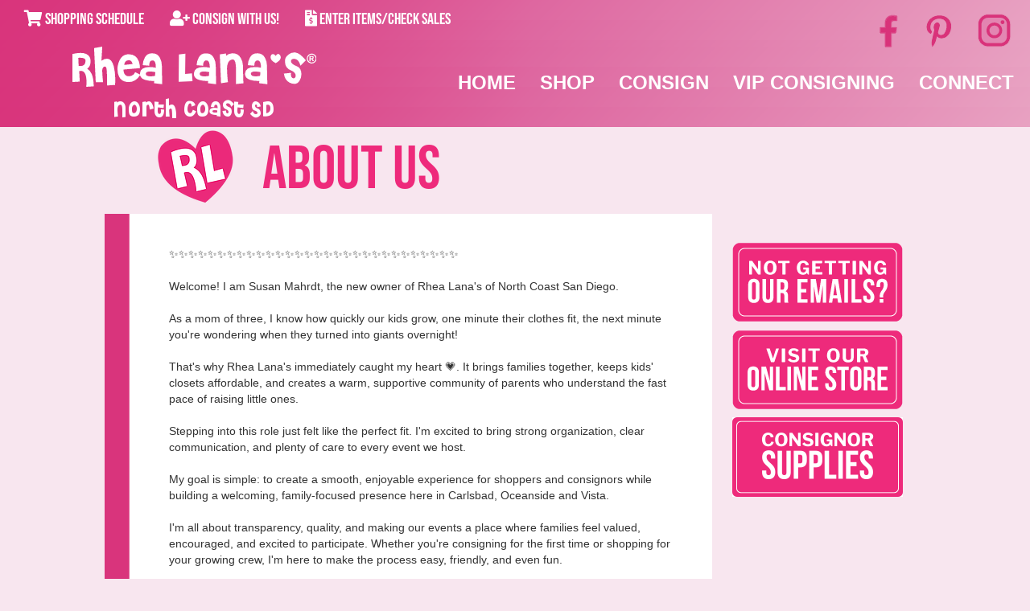

--- FILE ---
content_type: text/html
request_url: http://northcoast.rhealana.com/wixabout.asp
body_size: 6820
content:


<!DOCTYPE html>
<html lang="en" class="template-purple">
  <head>
    <title>Rhea Lana's North Coast SD - About Us</title>
<link rel="image_src" href="https://www.rhealana.com/images/meta-image-link.jpg" />

<meta charset="utf-8">
<meta http-equiv="X-UA-Compatible" content="IE=edge">
<meta name="viewport" content="width=device-width, initial-scale=1">
<meta name="author" content="Rhea Lana's Franchise Systems, Inc."> 

<link rel="shortcut icon" href="images/heart-icon.png">

<!-- Google tag (gtag.js) -->
<script async src="https://www.googletagmanager.com/gtag/js?id=G-TCSJBH5JKG"></script>
<script>
  window.dataLayer = window.dataLayer || [];
  function gtag(){dataLayer.push(arguments);}
  gtag('js', new Date());

  gtag('config', 'G-TCSJBH5JKG');
</script>

<!-- Bootstrap core CSS -->
<link href="/css/bootstrap.min.css" rel="stylesheet">
<link href="/css/styleapp-esp.css?ver=1.4" rel="stylesheet">

<!-- FontAwesome -->
<link rel="stylesheet" href="https://cdnjs.cloudflare.com/ajax/libs/font-awesome/5.15.3/css/all.min.css" integrity="sha512-iBBXm8fW90+nuLcSKlbmrPcLa0OT92xO1BIsZ+ywDWZCvqsWgccV3gFoRBv0z+8dLJgyAHIhR35VZc2oM/gI1w==" crossorigin="anonymous" />
<script type="text/javascript">
  var _gaq = _gaq || [];
  
  _gaq.push(['_setAccount', 'UA-2816722-1']);
  _gaq.push(['_setDomainName', 'rhealana.com']);
  _gaq.push(['_trackPageview']);

  (function() {
    var ga = document.createElement('script'); ga.type = 'text/javascript'; ga.async = true;
    ga.src = ('https:' == document.location.protocol ? 'https://ssl' : 'http://www') + '.google-analytics.com/ga.js';
    var s = document.getElementsByTagName('script')[0]; s.parentNode.insertBefore(ga, s);
  })();
</script>

<!-- HTML5 shim and Respond.js IE8 support of HTML5 elements and media queries -->
<!--[if lt IE 9]>
  <script src="https://oss.maxcdn.com/libs/html5shiv/3.7.0/html5shiv.js"></script>
  <script src="https://oss.maxcdn.com/libs/respond.js/1.3.0/respond.min.js"></script>
<![endif]-->

<!-- Facebook Pixel Code --> <script>   !function(f,b,e,v,n,t,s)   {if(f.fbq)return;n=f.fbq=function(){n.callMethod?   n.callMethod.apply(n,arguments):n.queue.push(arguments)};   if(!f._fbq)f._fbq=n;n.push=n;n.loaded=!0;n.version='2.0';   n.queue=[];t=b.createElement(e);t.async=!0;   t.src=v;s=b.getElementsByTagName(e)[0];   s.parentNode.insertBefore(t,s)}(window, document,'script',   'https://connect.facebook.net/en_US/fbevents.js');   fbq('init', '305756264433833');   fbq('track', 'PageView'); </script> <noscript><img height="1" width="1" style="display:none"   src="https://www.facebook.com/tr?id=305756264433833&ev=PageView&noscript=1" /></noscript> <!-- End Facebook Pixel Code --><meta property="og:title" content="Rhea Lana's of North Coast SD - Get the latest info!" />
<meta property="og:type" content="website" />
<meta property="og:url" content="http://northcoast.rhealana.com/" />
<meta property="og:image" content="http://northcoast.rhealana.com/images/meta-image-link.jpg" />
  </head>
 
  <body class="home">
	  


<style>
  .center {
    display: block;
    margin-left: auto;
    margin-right: auto;
    width: 50%;
  }
</style>




<div class="upper-header bk-dave-hash hidden-xs hidden-sm">
  <div class="container-fluid maxWidth">
    <div class="row" style="margin-left:0px;">
      <div class="col-lg-8">
        <div class="contact-info">
          <ul class="info list-inline">
            <li class="list-inline-item">
              <a href="/wixsaleinfo.asp"><i class="fa fa-shopping-cart"></i> Shopping Schedule</a>
            </li>
            <li class="list-inline-item">
              <a href="/consignwithus.asp"><i class="fa fa-user-plus"></i> Consign With Us!</a>
            </li>
            <li class="list-inline-item">
              <a href="/wixenroll1.asp"><i class="fa fa-file-invoice-dollar"></i> Enter Items/Check Sales</a>
            </li>
          </ul>
        </div>
      </div>
      <div class="col-lg-4">
        <div class="icon-social-bar clearfix">
          <ul class="list-unstyled">
 		  <li>
            			<a href="https://www.facebook.com/SanDiegoKidsConsignment" onclick="_gaq.push(['_trackEvent', 'Footer Link', 'Facebook', 'northcoast']);" title="Facebook" target="_blank">
				<img src="/img/facebook.png" class="first">
			</a>
			</li>
			<li>
			<a href="https://www.pinterest.com/rhealanas" onclick="_gaq.push(['_trackEvent', 'Footer Link', 'Pinterest', '']);" title="Pinterest" target="_blank">
				<img src="/img/pinterest.png">
			</a>
			<li>
			</li>
			
			<a href="https://www.instagram.com/rhealanas" onclick="_gaq.push(['_trackEvent', 'Footer Link', 'Instagram', '']);" title="Instagram" target="_blank">
				<img src="/img/instagram.png">
			</a>
			</li>
			
          </ul>
        </div>
      </div>
    </div>
  </div>
</div>

<div class="bk-dave-hash">   
    
      <div class="navbar-default navbar">
        <a href="/" class="navbar-brand">
          <!--<img src="/img/RL Logo 11-2019-01.png" id="logo" title="Home" style="height: 90px; width:auto;" />-->
          <img src="/img/rhealana_logo.svg" id="logo" title="Home"/>
          <div class="header-sale-name text-center">North Coast SD</div>
        </a>

        <a class="navbar-toggle" data-toggle="collapse" data-target=".navbar-collapse">
          <span class="sr-only">Toggle navigation</span>
          <span class="icon-bar"></span>
          <span class="icon-bar"></span>
          <span class="icon-bar"></span>
        </a>

        <div class="collapse navbar-collapse">
          <ul class="nav nav-pills navbar-right navbar-nav">
            <li class="dropdown">
              <a href="/"><b>HOME</b></a>
            </li>

            <li class="dropdown">
              <a href="#" class="dropdown-toggle shop" data-toggle="dropdown"><b>SHOP</b></a>
              <ul class="dropdown-menu" role="menu">
                <li><a href="/wixsaleinfo.asp">Event Schedule</a></li>
                								
                  <li><a href="/wixmomstart1.asp">Mom to Be Free Pass</a></li>				
                
                  <li><a href="https://rhea-lanas-franchise-systems-inc.square.site/">Purchase Rhea Lana eGift Cards</a></li>					
				
                <li><a href="/wixshopperfaq.asp">Shopper FAQs</a></li>
              </ul>
            </li>

            <li class="dropdown">
              <a href="#" class="consign dropdown-toggle" data-toggle="dropdown"><b>CONSIGN</b></a>
                <ul class="dropdown-menu" role="menu" >
                  <li><a href="/consignwithus.asp">Sign Up To Consign</a></li>
                  <li><a href="/wixmerchandise.asp">How to Consign</a></li>
                  <li><a href="/wixenroll1.asp">Enter Items/Check Sales</a></li>
                  <li><a href="/wixconsignorlinks.asp">Consignor Links</a></li>
                  <li><a href="/wixconsignorfaq.asp">Consignor FAQs</a></li>
                  <li><a href="/wixpricing-points.asp">Pricing Points</a></li>

                  
                  														
                    <li><a href="/wixacceptitems2.asp">Acceptable Items</a></li>	
                  			
                  
                  <li><a href="/wixrecall-finder.asp">Recall Finder</a></li>
                </ul>
              </li>

                
              <li class="dropdown">
                <a href="/wixvipconsign.asp"><b>VIP CONSIGNING</b></a>
              </li>
				

              <li class="dropdown">
                <a href="#" class="dropdown-toggle connect" data-toggle="dropdown"><b>CONNECT</b></a>
                <ul class="dropdown-menu" role="menu">                                
                  <li><a href="wixabout.asp">About Us</a></li>
                  <li><a href="https://www.rhealanasapparel.com" target="_blank">Online Store</a></li>
                  <li><a href="https://www.facebook.com/SanDiegoKidsConsignment" target="_blank">Facebook</a></li>
                  <li><a href="wixemailliststart1.asp">Mailing List Signup</a></li>
                  <li class="last"><a href="https://www.rhealana.com/blog" target="_blank">Rhea Lana's Blog</a></li>
                  <li class="last"><a href="https://www.rhealana.com/franchising/why-rhea-lana's" target="_blank">Franchising Rhea Lana's</a></li>  
                  <li><a href="/wixsponsors.asp">Our Sponsors</a></li>								
                </ul>
              </li>
          </ul>
        </div>
      </div>
    
  </div><!-- /row -->
</div>


    <div class="info-box-green">
	    <div class="container navbar-container">
        <div class="row">			
          <div id="subject-header">
            <img src="/img/leanheart.png">
            &nbsp;&nbsp;About Us
          </div>			
        </div>
			</div>
    </div>
    <div class="container">
      <div class="row">
      	<div id="content-region" class="col-md-9">
          <div id="content-inner">
            <div id="content-inner-left">
              <br><br>


              <p>&#10024;&#10024;&#10024;&#10024;&#10024;&#10024;&#10024;&#10024;&#10024;&#10024;&#10024;&#10024;&#10024;&#10024;&#10024;&#10024;&#10024;&#10024;&#10024;&#10024;&#10024;&#10024;&#10024;&#10024;&#10024;&#10024;&#10024;&#10024;&#10024;&#10024;<br />
<br />
Welcome! I am Susan Mahrdt, the new owner of Rhea Lana's of North Coast San Diego.<br />
<br />
As a mom of three, I know how quickly our kids grow, one minute their clothes fit, the next minute you're wondering when they turned into giants overnight! <br />
<br />
That's why Rhea Lana's immediately caught my heart &#128151;. It brings families together, keeps kids' closets affordable, and creates a warm, supportive community of parents who understand the fast pace of raising little ones.<br />
<br />
Stepping into this role just felt like the perfect fit. I'm excited to bring strong organization, clear communication, and plenty of care to every event we host. <br />
<br />
My goal is simple: to create a smooth, enjoyable experience for shoppers and consignors while building a welcoming, family-focused presence here in Carlsbad, Oceanside and Vista. <br />
<br />
I'm all about transparency, quality, and making our events a place where families feel valued, encouraged, and excited to participate. Whether you're consigning for the first time or shopping for your growing crew, I'm here to make the process easy, friendly, and even fun.<br />
<br />
Thank you for being part of this journey, I can't wait to meet you at our upcoming sales and continue growing this amazing community together!</p>
              

              
              <p>Although there are other consignment events, Rhea Lana's is the only one we felt driven to participate in due to the company's impeccable standards. Each of the items you consign in our sale is tracked and accounted for or you will be reimbursed. You can track your sales online during the event, and your check and detailed inventory report are ready on "pick up day". <br />
<br />
Back in 1997, Rhea Lana hosted her very first sale right in her living room in Arkansas. She had 11 consignors, three little racks of clothes, and a whole lot of determination. She hand-wrote every tag, rewashed outfits, and even ironed items herself, a true mom style! Before long, her husband jumped in to help and created a computerized system (way before most families even knew what a website or email address was). He's been the behind-the-scenes "tech hero" ever since, helping the business grow while keeping that same heart and mom-friendly spirit alive. With that spirit comes Rhea Lana's Mission Statement which is: <br />
<br />
"To serve with love and integrity, families everywhere with inviting, excellent and valuable children's consignment events." Whether you are a consignor, volunteer, shopper or vendor it is our goal to always provide you with the excellent experience you deserve. <br />
<br />
I am excited to be a part of the San Diego community and look forward to introducing local families to a new way of outfitting your kids with the highest quality clothes, toys and gear at prices every family can afford! <br />
<br />
Please contact me with questions. We would love to hear from you! <br />
<br />
Susan Mahrdt--- SusanMahrdt@rhealana.com <br />
760-207-3894</p>


                <img src="https://img.mailinblue.com/7973097/images/content_library/original/6927c46998513daa985bcc40.jpeg" width="300" class="alignleft" alt="Contact Us" />

				

		        </div>
          </div>
		    </div><!-- /content-region -->
        
        <div id="right-sidebar" class="col-md-3">
          
	<div id="online-store-promo">
		<a href="/notgettingemails.asp" >
			<img src="/img/Not-Getting-Our-Emails.png" title="Not Getting Emails" />
		</a>
	</div>


<div id="online-store-promo">
	<a href="https://www.rhealanasapparel.com/" target="_blank">
		<img src="/img/Visit-Our-Online-Store.png" title="Visit the online store!" />
	</a>

</div>

<div id="online-store-promo">
	<a href="https://www.amazon.com/shop/rhealanas/list/23CAOA92VUP9N?ref_=cm_sw_r_cp_ud_hype_hm_sf_e_D7XFBXTQAK5EEPF641J6&ccs_id=a37288f3-2863-459e-ac13-4eb4375ec008/" target="_blank">
		<img src="/img/Consignor Supplies.png" title="Consignor Supplies" />
	</a>
</div>

<p>&nbsp;
<p>&nbsp;
<p>&nbsp;
<p>&nbsp;


<p></p>
        </div><!-- /right-sidebar -->
      </div><!-- /row -->
    </div><!-- /container -->
    
    <div class="container">
      <div class="row">
        <footer>
          <div id="footer-inner">
            <div class="container">
	<div class="row">
		<div class="pull-right" id="social-icons">
			FOLLOW US: 
			
			<a href="http://www.facebook.com/SanDiegoKidsConsignment" onclick="_gaq.push(['_trackEvent', 'Footer Link', 'Facebook', 'northcoast']);" title="Facebook" target="_blank">
				<img src="/img/facebook.png" class="first">
			</a>
			
			<a href="http://www.pinterest.com/rhealanas" onclick="_gaq.push(['_trackEvent', 'Footer Link', 'Pinterest', '']);" title="Pinterest" target="_blank">
				<img src="/img/pinterest.png">
			</a>
			
			<a href="http://www.instagram.com/rhealanas" onclick="_gaq.push(['_trackEvent', 'Footer Link', 'Instagram', '']);" title="Instagram" target="_blank">
				<img src="/img/instagram.png">
			</a>

		</div>
		
		Copyright 2025, Rhea Lana's Franchise Systems, Inc. | 
		<a href="https://www.rhealana.com/franchising/why-rhea-lana's" target="_blank">Franchise Opportunities</a> 
		&bull; 
		<a href="https://www.rhealana.com/about/contact-us" target="_blank">Contact Us</a> 
		&bull; 
		<a href="http://www.rhealana.com" target="_blank">Find An Event</a>
		<br/>
		To serve with love and integrity families everywhere with inviting, excellent and valuable children's consignment events.
	</div>
</div>

          </div>
        </footer>
      </div>
    </div>

    <!-- 
Bootstrap core JavaScript
==================================================
Placed at the end of the document so the pages load faster 
-->

<script src="https://code.jquery.com/jquery-1.11.0.min.js"></script>
<script src="/js/bootstrap.min.js"></script>
<script src="/js/popover.js"></script>
<script src="/js/jquery.fittext.js"></script>

<script type="text/javascript">
  $(document).ready(function() {
	  $(".popover-markup>.trigger").popover({
      html: true,
      animation: true,
      title: function () {
        return $(this).parent().find('.head').html();
      },
      content: function () {
        return $(this).parent().find('.content').html();
      }
		});
		
    $('[data-toggle=collapse]').click(function () {
	    $('.row-offcanvas').toggleClass('active')
    });

		$('.fittext').fitText();
	});
</script><!-- AddThis Smart Layers BEGIN -->
<!-- Go to http://www.addthis.com/get/smart-layers to customize -->
<script type="text/javascript" src="//s7.addthis.com/js/300/addthis_widget.js#pubid=ra-50bd87d243a4ff51"></script>
<script type="text/javascript">
  addthis.layers({
    'theme' : 'transparent',
    'share' : {
      'position' : 'right',
    'services' : 'facebook,twitter,google_plusone_share,pinterest_share,print,more'
    }   
  });
</script>
<!-- AddThis Smart Layers END -->    
  </body>
</html>



--- FILE ---
content_type: text/css
request_url: http://northcoast.rhealana.com/css/styleapp-esp.css?ver=1.4
body_size: 8308
content:
/* Rhea Lana's 2017 */

@font-face {
	font-family: Cheri;
	src: url(/fonts/cheri.ttf);
}

@font-face {
	font-family: BebasNeue-Regular;
	src: url(/fonts/BebasNeue-Regular.ttf);
}


@font-face {
	font-family: LibreFranklin;
	src: url(/fonts/LibreFranklin-VariableFont_wght.ttf);
}

@font-face {
	font-family: cardenio_modern;
	src: url(/fonts/BebasNeue-Regular.ttf);  /* FOOLED THE CSS BY SUBBING BEBAS FOR EVERTHING CARDENIO! */
}

@font-face {
	font-family: billabong;
	src: url(/fonts/billabong.ttf);
}

@font-face {
	font-family: cardenio_modernbold;
	src: url(/fonts/BebasNeue-Regular.ttf);  /* FOOLED THE CSS BY SUBBING BEBAS FOR EVERTHING CARDENIO! */
	font-weight: 400;
	font-style: normal
}

/* Account for fixed navbar */

body {
	padding-bottom: 30px;
}

body {
	background: #f8e6ef;
}

.table-striped>tbody>tr:nth-child(2n+1)>td, .table-striped>tbody>tr:nth-child(2n+1)>th {
	background-color: #ffffff
}

.table-striped>tbody>tr:nth-child(2n)>td, .table-striped>tbody>tr:nth-child(2n)>th {
	background-color: #fdedf5
}

/* Finesse the page header spacing */

.page-header {
	margin-top: 0px;
	margin-bottom: 0px;
	margin-left: 10px;
	padding-bottom: 0px;
	border: 0;
}

.home .page-header {
	margin-bottom: 20px;
}

.page-header .lead {
	margin-bottom: 10px;
}

.page-header h1 {
	margin-top: 0px;
	font-family: Cheri, sans-serif;
	text-shadow: 3px 3px 4px #666;
}

/* Because rounded borders */

input {
	border-radius: 5px;
	-webkit-border-radius: 5px;
	-moz-border-radius: 5px;
}

/* Size the container */

.container {
	max-width: 1070px;
}

/* Demonstrate the grids */

.container .navbar-header, .container .navbar-collapse {
	margin-right: 0;
	margin-left: 0;
}

.navbar-default {
	background-color: transparent!important;
	border: 0;
	margin-bottom: 0px;
}

.navbar {
	min-height: 0px;
}

.navbar-toggle {
	border: 1px solid white;
}

.navbar-toggle .icon-bar {
	background-color: transparent;
}

.navbar-default .navbar-toggle .icon-bar {
	background-color: white;
}

.navbar-toggle:focus, .navbar-toggle:hover {
	background-color: #2fb2f0!important;
}

/* Redeclare since we override the float above */

.navbar-nav .navbar-right {
	float: right;
}

.navbar-nav {
	margin-right: 0px!important;
	margin-top: 30px;
}

/* Undo custom dropdowns */

.navbar .open .dropdown-menu {
	position: absolute;
	float: left;
	background-color: #fff;
	border: 1px solid #cccccc;
	border: 1px solid rgba(0, 0, 0, 0.15);
	border-width: 0 1px 1px;
	border-radius: 0 0 4px 4px;
	-webkit-box-shadow: 0 6px 12px rgba(0, 0, 0, 0.175);
	box-shadow: 0 6px 12px rgba(0, 0, 0, 0.175);
	font-family: cardenio_modern, sans-serif;
	font-size: 25px;
}

.navbar .open .dropdown-menu>li>a {
	color: #333;
	font-family: cardenio_modern, sans-serif;
}

.navbar .open .dropdown-menu>li>a:hover, .navbar .open .dropdown-menu>li>a:focus, .navbar .open .dropdown-menu>.active>a, .navbar .open .dropdown-menu>.active>a:hover, .navbar .open .dropdown-menu>.active>a:focus {
	color: #fff;
	background-color: #428bca;
	font-family: cardenio_modern, sans-serif;
}

.navbar .open .dropdown-menu>.disabled>a, .navbar .open .dropdown-menu>.disabled>a:hover, .navbar .open .dropdown-menu>.disabled>a:focus {
	color: #999 !important;
	background-color: transparent !important;
	font-family: cardenio_modern, sans-serif;
}

/* Header */

.header-sale-name {
	font-family: Cheri;
	color: white;
	font-size: 1.5em;
	margin-left: 35px;
	line-height: 1;
}

#header-bg {
	background: url("/img/pinklinen.png") repeat-x top center;
	position: absolute;
	top: 0;
	left: 0;
	height: 245px;
	z-index: -9999;
	width: 100%;
}

.home #header-bg {
	background: url("/img/pinklinen.png") repeat-x top center;
	position: absolute;
	top: 0;
	left: 0;
	height: 185px;
	z-index: -9999;
	width: 100%;
}

#header-upper {
	text-align: right;
	margin-top: 3px;
	margin-bottom: 15px;
}

#header-upper .btn {
	font-size: 12px;
}

#header-upper .btn-primary {
	background: #ee2a7b;
	text-transform: lowercase;
	border: 1px solid #000000;
}

#header-upper .btn-primary:hover {
	background: #5b8028;
}

.popover-markup {
	display: inline;
}

/* Header */

#subheader-bg {
	background: #f8e6ef;
	position: relative;
	height: 114px;
	z-index: -9999;
	width: 100%;
}

/* Logo */

#logo {
	height: 50px;
	width: auto;
	margin-bottom: 15px;
	margin-left: 40px;
}

/* Nav */

.navbar-default .navbar-nav>li>a {
	color: #fff;
}

.nav>li>a {
	padding: 5px;
	font-size: 24px;
	font-family: LibreFranklin-Bold, sans-serif;
}

.nav>li>a.consign {
	padding: 5px 5px 3px 5px;
}

.nav-pills>li.active>a, .nav-pills>li.active>a:hover, .nav-pills>li.active>a:focus {
	background: #ee2a7b;
}

/* default the background to green */

.nav>li>a:hover, .nav>li>a:focus, .nav .open>a, .nav .open>a:hover, .nav .open>a:focus {
	background: #ee2a7b;
}

.nav-pills>li+li {
	margin-left: 20px;
}

/* Content */

#content-top-cap {
	background: url("/img/content-top-cap-700.png") no-repeat;
	height: 59px;
}

#content-inner {
	background: url("/img/pinkleftbox.png") repeat-y;
	padding: 20px 50px 20px;
	min-height: 450px;
	text-align: center;
	margin-top: -21px;
	z-index: -9999;
}

#content-inner-shift {
	background: url("/img/pinkleftbox.png") repeat-y;
	background-size: contain;
	padding: 20px 45px 20px;
	min-height: 450px;
	text-align: center;
	margin-left: 0px;
	margin-top: -21px;
	z-index: -9999;
}

.recall-finder #content-inner {
	min-height: 750px;
}

#content-inner a {
	color: #ffffff;
}

#content-inner a:hover {
	color: #8248ad;
}

#content-bottom-cap {
	background: url("/img/content-bottom-cap-700.png") no-repeat;
	height: 60px;
}

#dashboard-buttons {
	margin-bottom: 10px;
}

/* Slideshow */

#slideshow .carousel-inner {
	border: 0px;
}

/* Info Box */

.home #event-name {
	text-align: center;
	margin-top: 7px;
	margin-bottom: 7px;
	font-size: 30px;
	text-shadow: 3px 3px 4px #666;
}

#event-name {
	text-align: center;
	margin-top: -5px;
	font-size: 40px;
	text-shadow: 3px 3px 4px #666;
}

#event-name a {
	color: #ffffff;
	font-family: Cheri, sans-serif;
}

#event-name a:hover {
	text-decoration: none;
}

#date-location {
	color: #000000;
	font-family: cardenio_modern, sans-serif;
	font-size: 36px !important;
}

#date-location-small {
	color: #000000;
	font-family: BebasNeue-Regular, sans-serif;
	font-size: 26px !important;
}

#consignwithus {
	color: #ee2a7b;
	font-family: BebasNeue-Regular, sans-serif;
	font-size: 56px !important;
	text-align: center;
}

#schedule-mailing a {
	color: #eb297a;
	font-family: LibreFranklin, sans-serif;
	font-size: 16px !important;
	text-align: center;
}

#subject-header {
	color: #EE2A7B;
	font-family: BebasNeue-Regular, sans-serif;
	font-size: 76px !important;
	text-align: left;
	margin-left: 60px;
}

#subject-header img {
	color: #000000;
	font-family: BebasNeue-Regular, sans-serif;
	font-size: 76px !important;
	text-align: left;
	margin-left: 60px;
}

.info-box-top {
	background: url("/img/info-box-top-cap.png") no-repeat;
	height: 28px;
}

.info-box {
	background: #f8e6ef;
	padding: 0 10px 0 20px;
	margin-left: -90px;
	height: 268px;
}

.info-box-green {
	position: relative;
	background: #f8e6ef;
	padding: 0 40px;
	margin-left: -90px;
	z-index: 100;
}

.info-box a {
	color: #000000;
}

.info-box a:hover {
	color: #b8006d;
	text-decoration: none;
}

.info-box img {
	margin-bottom: 6px;
}

.info-box-bottom {
	background: url("/img/info-box-bottom-cap.png") no-repeat;
	height: 27px;
	margin: 0 0 10px 0;
}

.info-box input.email, .info-box input.first-name, .info-box input.last-name {
	border: 1px solid #000;
	background: #CCC;
	margin: 5px 0 5px 5px;
	padding: 3px;
	width: 90%;
}

.info-box input.submit {
	margin: 0 0 0 140px;
	width: 50px;
	font-size: 10px;
}

#dates, #location {
	padding: 10px 0;
}

#slideshow {
	max-width: 530px;
	margin-bottom: 20px;
}

/* Right Sidebar */

#right-sidebar {
	margin-top: 25px;
}

#right-sidebar #online-store-promo {
	margin-bottom: 10px;
}

.sidebar-box-top {
	background: url("/img/sidebar-box-top-cap.png") no-repeat;
	height: 16px;
	margin-top: 10px;
}

.sidebar-box {
	background: url("/img/sidebar-box-repeat.png") repeat-y;
	padding: 8px 20px;
}

.sidebar-box img {
	width: 80px;
}

.sidebar-box-bottom {
	background: url("/img/sidebar-box-bottom-cap.png") no-repeat;
	height: 15px;
	margin: 0 0 10px 0;
}

#enews input {
	margin-bottom: 7px;
}

.award-years {
	margin-top: -20px;
	margin-bottom: 20px;
	z-index: 9999;
	position: relative;
}

.award-years ul {
	list-style-type: none;
	display: inline;
}

.award-years ul li {
	float: left;
	display: inline;
	width: 40px;
	margin-left: -5px;
	margin-right: 0px;
}

.award-years ul li.first {
	margin-left: -10px;
}

.consignment-mommies {
	margin-bottom: 10px;
}

/* Helpers */

.bg-warning {
	background-color: #fcf8e3;
	padding: 15px;
}

/* Footer */

#footer-inner {
	padding: 20px;
	font-size: 10px;
	margin-top: 15px;
}

#social-icons {
	margin-right: 30px;
}

/* Full-width */

.full-width #content-top-cap {
	background: url("/img/content-top-cap-940.png") no-repeat;
	height: 59px;
}

.full-width #content-inner {
	background: url("/img/content-repeat-940.png") repeat-y;
	padding: 10px 50px 20px;
	min-height: 450px;
}

.full-width #content-bottom-cap {
	background: url("/img/content-bottom-cap-940.png") no-repeat;
	height: 60px;
}

/* Form Styling */

#size-price-table ul {
	padding: 0;
	display: block;
}

#size-price-table li {
	float: left;
	margin-right: 20px;
	list-style-type: none;
}

#voice-notification {
	margin: 0 0 10px 0;
}

/* Misc */

.btn {
	background: #cd337d;
	text-transform: lowercase;
	border: 1px solid #666;
}

.video-container {
	position: relative;
	padding-bottom: 56.25%;
	padding-top: 30px;
	height: 0;
	overflow: hidden;
}

.video-container iframe, .video-container object, .video-container embed {
	position: absolute;
	top: 0;
	left: 0;
	width: 100%;
	height: 100%;
}

/* Colors */

/* Pink - pink background with green accents*/

.template-pink .home #header-bg {
	background: url("/img/pinklinen.png") repeat-x top center;
}

.template-pink #header-bg {
	background: url("/img/pinklinen.png") repeat-x top center;
}

.template-pink #header-upper .btn-primary {
	background: #ee2a7b;
	border: 2px solid #fff;
	border-radius: 10px;
}

.template-pink #header-upper .btn-primary:hover {
	background: #5e8e3e;
}

.template-pink .nav>li>a:hover, .template-pink .nav>li>a:focus, .template-pink .nav .open>a, .template-pink .nav .open>a:hover, .template-pink .nav .open>a:focus, .template-pink .nav-pills>li.active>a, .template-pink .nav-pills>li.active>a:hover, .template-pink .nav-pills>li.active>a:focus {
	background: #ee2a7b;
}

.template-pink .dropdown-menu {
	background-color: #ee2a7b;
}

.template-pink .dropdown-menu>li>a {
	color: #f5f5f5;
}

.template-pink .dropdown-menu>li>a:hover, .template-pink .dropdown-menu>li>a:focus {
	color: #666;
}

.template-pink h1, .template-pink h2, .template-pink h3, .template-pink h4, .template-pink h5, .template-pink h6 {
	color: #EE2A7B;
}

/* Purple - purple background with green accents*/

.template-purple .home #header-bg {
	background: url("/img/pinklinen.png") repeat-x top center;
}

.template-purple #header-bg {
	background: url("/img/pinklinen.png") repeat-x top center;
}

.template-purple #header-upper .btn-primary {
	background: #ee2a7b;
	border: 2px solid #fff;
	border-radius: 10px;
}

.template-purple #header-upper .btn-primary:hover {
	background: #5e8e3e;
}

.template-purple .nav>li>a:hover, .template-purple .nav>li>a:focus, .template-purple .nav .open>a, .template-purple .nav .open>a:hover, .template-purple .nav .open>a:focus, .template-purple .nav-pills>li.active>a, .template-purple .nav-pills>li.active>a:hover, .template-purple .nav-pills>li.active>a:focus {
	background: #ee2a7b;
	color: #fff;
}

.template-purple .dropdown-menu {
	background-color: #ee2a7b;
	font-family: cardenio_modern, sans-serif;
	font-size: 25px;
}

.template-purple .dropdown-menu>li>a {
	color: #f5f5f5;
	font-family: cardenio_modern, sans-serif;
}

.template-purple .dropdown-menu>li>a:hover, .template-purple .dropdown-menu>li>a:focus {
	color: #666;
	font-family: cardenio_modern, sans-serif;
}

.template-purple h1, .template-purple h2, .template-purple h3, .template-purple h4, .template-purple h5, .template-purple h6 {
	color: #EE2A7B;
}

.template-purple h6 {
	font-size: 25px;
	color: #000000;
}

.template-purple h6 a:link {
	font-size: 25px;
	color: #000000;
}

/* Blue - blue background with green accents*/

.template-blue .home #header-bg {
	background: url("/img/pinklinen.png") repeat-x top center;
}

.template-blue #header-bg {
	background: url("/img/pinklinen.png") repeat-x top center;
}

.template-blue #header-upper .btn-primary {
	background: #ee2a7b;
	border: 2px solid #fff;
	border-radius: 10px;
}

.template-blue #header-upper .btn-primary:hover {
	background: #5e8e3e;
}

.template-blue .nav>li>a {
	color: #fff;
}

.template-blue .nav>li>a:hover, .template-blue .nav>li>a:focus, .template-blue .nav .open>a, .template-blue .nav .open>a:hover, .template-blue .nav .open>a:focus, .template-blue .nav-pills>li.active>a, .template-blue .nav-pills>li.active>a:hover, .template-blue .nav-pills>li.active>a:focus {
	background: #fff;
	color: #ee2a7b;
}

.template-blue .dropdown-menu {
	background-color: #ee2a7b;
	font-family: cardenio_modern, sans-serif;
}

.template-blue .dropdown-menu>li>a {
	color: #f5f5f5;
	font-family: cardenio_modern, sans-serif;
}

.template-blue .dropdown-menu>li>a:hover, .template-blue .dropdown-menu>li>a:focus {
	color: #666;
	font-family: cardenio_modern, sans-serif;
}

.template-blue h1, .template-blue h2, .template-blue h3, .template-blue h4, .template-blue h5, .template-blue h6 {
	color: #EE2A7B;
}

/* Orange - pink background with orange accents*/

.template-orange .home #header-bg {
	background: url("/img/pinklinen.png") repeat-x top center;
}

.template-orange #header-bg {
	background: url("/img/pinklinen.png") repeat-x top center;
}

.template-orange #header-upper .btn-primary {
	background: #f67f21;
	border: 2px solid #fff;
	border-radius: 10px;
}

.template-orange #header-upper .btn-primary:hover {
	background: #ae5726;
}

.template-orange .nav>li>a:hover, .template-orange .nav>li>a:focus, .template-orange .nav .open>a, .template-orange .nav .open>a:hover, .template-orange .nav .open>a:focus, .template-orange .nav-pills>li.active>a, .template-orange .nav-pills>li.active>a:hover, .template-orange .nav-pills>li.active>a:focus {
	background: #f67f21;
}

.template-orange .dropdown-menu {
	background-color: #f67f21;
	font-family: cardenio_modern, sans-serif;
}

.template-orange .dropdown-menu>li>a {
	color: #f5f5f5;
	font-family: cardenio_modern, sans-serif;
}

.template-orange .dropdown-menu>li>a:hover, .template-orange .dropdown-menu>li>a:focus {
	color: #666;
	font-family: cardenio_modern, sans-serif;
}

.template-orange h1, .template-orange h2, .template-orange h3, .template-orange h4, .template-orange h5, .template-orange h6 {
	color: #EE2A7B;
}

/* Yellow - pink background with yellow accents*/

.template-yellow .home #header-bg {
	background: url("/img/pinklinen.png") repeat-x top center;
}

.template-yellow #header-bg {
	background: url("/img/pinklinen.png") repeat-x top center;
}

.template-yellow #header-upper .btn-primary {
	background: #fef200;
	border: 2px solid #fff;
	border-radius: 10px;
	color: #666;
}

.template-yellow #header-upper .btn-primary:hover {
	background: #e1d82a;
}

.template-yellow .nav>li>a:hover, .template-yellow .nav>li>a:focus, .template-yellow .nav .open>a, .template-yellow .nav .open>a:hover, .template-yellow .nav .open>a:focus, .template-yellow .nav-pills>li.active>a, .template-yellow .nav-pills>li.active>a:hover, .template-yellow .nav-pills>li.active>a:focus {
	background: #ed008c;
}

.template-yellow .dropdown-menu {
	background-color: #ed008c;
	font-family: cardenio_modern, sans-serif;
}

.template-yellow .dropdown-menu>li>a {
	color: #f5f5f5;
	font-family: cardenio_modern, sans-serif;
}

.template-yellow .dropdown-menu>li>a:hover, .template-yellow .dropdown-menu>li>a:focus {
	color: #666;
	font-family: cardenio_modern, sans-serif;
}

.template-yellow h1, .template-yellow h2, .template-yellow h3, .template-yellow h4, .template-yellow h5, .template-yellow h6 {
	color: #EE2A7B;
}

/* Green - purple background with green accents*/

.template-green .home #header-bg {
	background: url("/img/pinklinen.png") repeat-x top center;
}

.template-green #header-bg {
	background: url("/img/pinklinen.png") repeat-x top center;
}

.template-green .nav>li>a:hover, .template-green .nav>li>a:focus, .template-green .nav .open>a, .template-green .nav .open>a:hover, .template-green .nav .open>a:focus, .template-green .nav-pills>li.active>a, .template-green .nav-pills>li.active>a:hover, .template-green .nav-pills>li.active>a:focus {
	background: #ee2a7b;
	color: #fff;
}

.template-green #header-upper .btn-primary {
	background: #fef200;
	border: 2px solid #fff;
	border-radius: 10px;
	color: #666;
}

.template-green #header-upper .btn-primary:hover {
	background: #e1d82a;
}

.template-green .dropdown-menu {
	background-color: #ee2a7b;
	font-family: cardenio_modern, sans-serif;
}

.template-green .dropdown-menu>li>a {
	color: #f5f5f5;
	font-family: cardenio_modern, sans-serif;
}

.template-green .dropdown-menu>li>a:hover, .template-green .dropdown-menu>li>a:focus {
	color: #666;
	font-family: cardenio_modern, sans-serif;
}

.template-green h1, .template-green h2, .template-green h3, .template-green h4, .template-green h5, .template-green h6 {
	color: #EE2A7B;
}

@media screen and (min-width: 992px) {
	/*-- which is the widest?  --*/
	#datetimetable {
		width: 600px;
		margin-left: -40px;
	}
	#firstcoltimetable {
		width: 40%;
		font-family: arial;
		font-size: 15px;
	}
	#secondcoltimetable {
		width: 30%;
		font-family: cardenio_modern, sans-serif;
		font-weight: bold;
		font-size: 30px;
	}
	#thirdcoltimetable {
		width: 20%;
		font-family: cardenio_modern, sans-serif;
		font-weight: bold;
		font-size: 30px;
	}
	#tabledivider {
		background-color: #ee2a7b;
		height: 3px;
	}
	.navbar-brand {
		/* margin-top: -60px; */
		max-width: 100%;
		padding-top: 0px;
		padding-left: 50px;
		height: 100px;
	}
	.event-name-container {
		/* margin-top: 25px; */
		padding-bottom: 55px;
		padding-left: 75px;
		padding-right: 75px;
	}
	#content-inner-inner {
		padding: 10px 20px 20px;
		min-height: 450px;
		text-align: center;
		margin-left: 130px;
		z-index: -9999;
	}
	#content-inner-left {
		padding: 10px 0px 20px;
		min-height: 450px;
		text-align: left;
		margin-left: 20px;
		/* 20px for wixform1a.asp */
		width: 100%;
		z-index: -9999;
	}
	#content-inner-table {
		padding: 10px 50px 20px;
		min-height: 450px;
		text-align: left;
		margin-left: 30px;
		z-index: -9999;
	}
}

@media (min-width: 1070px) {
	/*--  The widest  --*/
	#datetimetable {
		width: 700px;
		margin-left: -10px;
		font-family: cardenio_modern, sans-serif;
		font-size: 20px;
	}
	#firstcoltimetable {
		width: 200px;
	}
	#secondcoltimetable {
		width: 200px;
		font-family: cardenio_modern, sans-serif;
		font-weight: bold;
	}
	#thirdcoltimetable {
		width: 200px;
	}
	#tabledivider {
		background-color: #ee2a7b;
		height: 3px;
	}
	#content-inner {
		background: url("/img/pinkleftbox.png") repeat-y;
		/* moves the left  pink box on laptop  */
		padding: 10px 60px 0px;
		min-height: 450px;
		text-align: center;
		margin-left: -5px;
		margin-top: -20px;
		background-size: contain;
	}
	#content-inner-franchisepage-box {
		background: url("/img/pinkleftbox.png") repeat-y;
		/* moves the left  pink box on laptop  */
		padding: 10px 60px 0px;
		min-height: 450px;
		text-align: center;
		margin-left: 10px;
		margin-top: -20px;
	}
	#content-inner-franchisepage {
		padding: 10px 60px 0px;
		min-height: 450px;
		text-align: center;
		margin-left: 10px;
		/* for the franchise page */
		margin-top: -20px;
	}
	#content-inner-franchisepage-box img {
		max-width: 100%;
		height: auto;
		margin-left: auto;
		margin-right: auto;
	}
	#content-inner-inner {
		/* moves the text in the pink left box on laptop*/
		padding: 10px 50px 20px;
		min-height: 450px;
		text-align: left;
		margin-left: 15px;
		z-index: -9999;
	}
	#content-inner-left {
		/* padding: 10px 50px 20px; */
		min-height: 450px;
		text-align: left;
		width: 100%;
		/* margin-left: -55px; */
		/*  -55px for wiform1a.asp this one */
		z-index: -9999;
	}
}

@media (max-width: 939px) {
	#datetimetable {
		width: 600px;
		margin-left: -20px;
	}
	#firstcoltimetable {
		width: 200px;
	}
	#secondcoltimetable {
		width: 200px;
		font-family: cardenio_modern, sans-serif;
		font-weight: bold;
	}
	#thirdcoltimetable {
		width: 200px;
	}
	#tabledivider {
		background-color: #ee2a7b;
		height: 3px;
	}
	#content-inner-inner {
		padding: 10px 50px 20px;
		min-height: 450px;
		text-align: center;
		margin-left: 15px;
		z-index: -9999;
	}
	#content-inner-left {
		padding: 10px 50px 20px;
		min-height: 450px;
		text-align: left;
		margin-left: 15px;
		z-index: -9999;
	}
}

@media (min-width: 768px) and (max-width: 989px) {
	#datetimetable {
		width: 600px;
		margin-left: -20px;
	}
	#firstcoltimetable {
		width: 200px;
	}
	#secondcoltimetable {
		width: 200px;
		font-family: cardenio_modern, sans-serif;
		font-weight: bold;
	}
	#thirdcoltimetable {
		width: 200px;
	}
	#tabledivider {
		background-color: #ee2a7b;
		height: 3px;
	}
	#content-inner-left {
		padding: 10px 50px 20px;
		min-height: 450px;
		text-align: left;
		margin-left: -115px;
		z-index: -9999;
	}
	.navbar-brand {
		/* margin-top: -60px; */
		max-width: auto;
		padding-left: 0px!important;
	}
	.home .navbar {
		margin-top: 0px;
	}
	.container.event-name-container {
		width: 67%;
	}
}

@media (max-width: 767px) {
	/*-- sort of skinny --*/
	#datetimetable {
		width: 350px;
		margin-left: -40px;
	}
	#firstcoltimetable {
		width: 40%;
	}
	#secondcoltimetable {
		width: 30%;
		font-family: cardenio_modern, sans-serif;
		font-weight: bold;
		font-size: 20px;
	}
	#thirdcoltimetable {
		width: 30%;
		font-family: cardenio_modern, sans-serif;
		font-weight: bold;
		font-size: 20px;
	}
	#tabledivider {
		background-color: #ee2a7b;
		height: 3px;
	}
	#babydivider {
		background-color: #000000;
		height: 1px;
	}
	.navbar-brand img {
		margin-top: 0px;
	}
	.template-blue .nav>li>a, .template-green .nav>li>a, .template-yellow .nav>li>a, .template-pink .nav>li>a, .template-orange .nav>li>a, .template-purple .nav>li>a {
		color: #666;
	}
	.navbar-nav .open .dropdown-menu>li>a {
		color: #666;
	}
	.navbar-default .navbar-toggle {
		background: transparent;
		position: absolute;
		right: -10px;
		top: -125px;
	}
	.navbar-collapse {
		background: #f8f8f8;
	}
	.nav>li>a {
		font-family: cardenio_modern;
		text-transform: uppercase;
	}
	.nav-pills>li+li {
		margin-left: 0;
	}
	.nav-pills>li {
		float: none;
	}
	#header-upper {
		display: none;
	}
	#slideshow {
		margin-top: -20px;
		margin-left: -30px;
	}
	#info-box-wrapper {
		max-width: 370px;
		margin: 20px auto;
	}
	#info-box-wrapper-green {
		max-width: 770px;
		margin: 20px auto;
	}
	.home #event-name {
		margin-top: 20px;
		margin-bottom: 0px;
	}
	.full-width #content-inner {
		background: none;
	}
	.voice {
		word-wrap: break-word;
		white-space: normal;
	}
	.info-box-green {
		width: 100%;
		background: #f8e6ef;
		padding: 0px;
		margin-left: 0px;
		margin-top: -10px;
		font-size: 38px;
		;
	}
	#content-inner-inner {
		padding: 80px 5px 20px;
		min-height: 450px;
		text-align: center;
		margin-left: -5px;
		z-index: -9999;
		margin-top: -60px;
		/* moves the iphone content up and down */
	}
	#content-inner-left {
		padding: 10px 50px 20px;
		min-height: 450px;
		text-align: left;
		margin-left: 15px;
		z-index: -9999;
	}
	#content-inner-table {
		padding: 10px 50px 20px;
		min-height: 450px;
		text-align: left;
		margin-left: -70px;
		z-index: -9999;
	}
}

@media (max-width: 480px) {
	.page-header {
		margin-top: 20px;
	}
	#content-inner-shift {
		background: none;
		padding: 20px 45px 20px;
		min-height: 450px;
		text-align: center;
		margin-left: -40px;
		margin-top: -21px;
		z-index: -9999;
	}
	#content-region {
		background: white;
	}
	#content-inner-franchisepage-box img {
		max-width: 100%;
		height: auto;
		margin-left: auto;
		margin-right: auto;
	}
	textarea {
		resize: both;
		overflow: auto;
	}
	#datetimetable {
		width: 100%;
		margin-left: 0px;
	}
	#firstcolmomtobetable {
		width: 20px;
		padding-right: 5px;
	}
	#firstcoltimetable {
		width: 40%;
	}
	#secondcoltimetable {
		width: 30%;
		font-family: cardenio_modern, sans-serif;
		font-weight: bold;
		font-size: 20px;
	}
	#thirdcoltimetable {
		width: 30%;
		font-family: cardenio_modern, sans-serif;
		font-weight: bold;
		font-size: 20px;
		text-align: right;
	}
	#tabledivider {
		background-color: #ee2a7b;
		height: 3px;
	}
	#babydivider {
		background-color: #000000;
		height: 1px;
	}
	.navbar-brand {
		max-width: 100%;
		display: block;
		margin-left: auto;
		margin-right: auto;
		width: 100%;
	}
	.navbar-brand img {
		max-width: 90%;
	}
	.nav>li>a {
		padding: 20px!important;
		font-size: 2.5em;
	}
	.navbar-nav {
		margin-top: 0px;
	}
	/* .nav-pills>li+li {
	margin-left: 2px;
} */
	.navbar .open .dropdown-menu {
		position: relative;
		float: left;
		background-color: #fdedf5;
		border: 1px solid #cccccc;
		border: 1px solid rgba(0, 0, 0, 0.15);
		border-width: 0 1px 1px;
		border-radius: 0 0 4px 4px;
		-webkit-box-shadow: 0 6px 12px rgba(0, 0, 0, 0.175);
		box-shadow: 0 6px 12px rgba(0, 0, 0, 0.175);
		font-family: cardenio_modern, sans-serif;
		font-size: 30px;
		z-index: 1;
		display: contents!important;
	}
	.navbar-collapse {
		max-height: 600px;
	}
	#event-name {
		text-align: center;
		margin: 0px 0px 0px 0px;
		padding: 0;
		font-size: 36px;
		text-shadow: 3px 3px 4px #666;
		clear: both;
		position: relative;
		margin-top: 60px !important;
	}
	#subject-header {
		color: #ee2a7b;
		font-family: BebasNeue-Regular, sans-serif;
		font-size: 40px !important;
		width: 100%;
		text-align: center;
		margin-left: 0px;
		margin-right: 0px;
		margin-bottom: 10px;
	}
	#consignwithus {
		color: #ee2a7b;
		font-family: BebasNeue-Regular, sans-serif;
		width: 100%;
		font-size: 40px !important;
		text-align: center;
	}
	#consignwithus img {
		width: 60px;
	}
	#subject-header img {
		width: 60px;
		margin-left: 0px;
	}
	.info-box-top {
		display: none;
	}
	.info-box {
		background: #f8e6ef;
		display: block;
		padding: 0px 20px;
		width: 115%;
		height: 100%;
		margin-left: -30px;
		margin-right: auto;
		margin-top: -20px;
		text-align: left;
		border-radius: 0px 0px 5px 5px;
	}
	.info-box a {
		color: #000000;
	}
	.info-box-bottom {
		display: none;
	}
	#content-top-cap, .full-width #content-top-cap {
		display: none;
	}
	#content-inner {
		background: none;
		padding: 10px 5px 20px;
		min-height: 450px;
		text-align: center;
	}
	#content-inner-shift {
		background: none;
		padding: 20px 45px 20px;
		min-height: 450px;
		text-align: center;
		margin-left: -40px;
		margin-top: -21px;
		z-index: -9999;
	}
	#content-inner-left {
		/*-- -5px for wixparticipate.asp  --*/
		background: none;
		padding: 10px 10px 20px;
		min-height: 450px;
		text-align: left;
		margin-left: -5px;
	}
	#content-inner-franchisepage-box img {
		max-width: 100%;
		height: auto;
		margin-left: auto;
		margin-right: auto;
	}
	#content-inner img {
		max-width: 100%;
		height: auto;
		margin-left: auto;
		margin-right: auto;
	}
	#content-bottom-cap, .full-width #content-bottom-cap {
		display: none;
	}
	#logo {
		height: 40px;
		width: auto;
		margin-bottom: 5px;
		margin-top: 5px;
		margin-left: auto;
		margin-right: auto;
		text-align: center;
	}
	.navbar-brand {
		/* text-align: center; */
		height: auto;
	}
	.header-sale-name {
		/* margin-left: 20px; */
		/* margin-right: 20px; */
		text-align: center;
		margin-top: 10px;
		margin-left: 0px;
		font-size: 1.5em;
	}
	.navbar-default .navbar-toggle {
		background: transparent;
		position: absolute;
		right: 0px;
		top: 17px;
	}
}

.green-banner {
	background: url("/img/greenbannernarrow.png");
	background-repeat: no-repeat;
	background-position: center;
	background-size: cover;
	padding: 0px 0px;
	width: 100%;
	height: 100%;
	text-align: center;
	border-radius: 0px 0px 0px 0px;
}

/* Right Sidebar */

#right-sidebar {
	margin-top: 25px;
	background: none;
	padding: 10px 10px 20px;
	min-height: 450px;
	text-align: left;
}

#right-sidebar img {
	max-width: 100%;
	height: auto;
	margin-left: auto;
	margin-right: auto;
}

/*
 * Off Canvas navbar toggle right
 * --------------------------------------------------
 */

@media screen and (max-width: 768px) {
	/*-- Rhea Lana's iphone! and maybe 480?  --*/
	#datetimetable {
		width: 100%;
		margin-left: 0px;
	}
	#firstcolmomtobetable {
		width: 20px;
		padding-right: 5px;
	}
	#firstcoltimetable {
		width: 20%;
		padding-right: 5px;
	}
	#secondcoltimetable {
		width: 30%;
		font-family: cardenio_modern, sans-serif;
		font-weight: bold;
		font-size: 20px;
		padding-right: 5px;
	}
	#thirdcoltimetable {
		width: 30%;
		font-family: cardenio_modern, sans-serif;
		font-weight: bold;
		font-size: 20px;
	}
	#tabledivider {
		background-color: #ee2a7b;
		height: 3px;
	}
	#babydivider {
		background-color: #000000;
		height: 1px;
	}
	.row-offcanvas .collapsing {
		-webkit-transition: none 0;
		-moz-transition: none 0;
		transition: none 0;
	}
	.row-offcanvas .navbar {
		position: absolute;
		z-index: 2;
		right: 0;
		height: 100%;
		width: 55px;
		border: 0;
	}
	.row-offcanvas .navbar-toggle {
		margin-right: 5px;
		margin-left: 5px;
	}
	.row-offcanvas {
		/* margin-top: -80px; */
	}
	.row-offcanvas-right.active .navbar {
		position: absolute;
		z-index: 2;
		right: 0%;
		width: 60%;
	}
	.row-offcanvas-right.active {
		left: 0%;
	}
	.row-offcanvas-right.active .navbar-collapse {
		position: relative;
		width: 100%;
		max-height: 450px;
	}
	.row-offcanvas .content {
		width: calc(100% - 60px);
	}
	.row-offcanvas .navbar .open .dropdown-menu {
		float: none;
		background: none;
		position: absolute;
		border: 0;
		box-shadow: none;
	}
	.row-offcanvas .navbar-collapse {
		z-index: 9999;
	}
}

/*
	margin/padding helper classes
*/

.mt-1 {
	margin-top: 0.25rem;
}

.mt-2 {
	margin-top: 0.50rem;
}

.mt-3 {
	margin-top: 1.00rem;
}

.mt-4 {
	margin-top: 1.50rem;
}

.mt-5 {
	margin-top: 3.00rem;
}

.mb-1 {
	margin-bottom: 0.25rem;
}

.mb-2 {
	margin-bottom: 0.50rem;
}

.mb-3 {
	margin-bottom: 1.00rem;
}

.mb-4 {
	margin-bottom: 1.50rem;
}

.mb-5 {
	margin-bottom: 3.00rem;
}

.ml-1 {
	margin-left: 0.25rem;
}

.ml-2 {
	margin-left: 0.50rem;
}

.ml-3 {
	margin-left: 1.00rem;
}

.ml-4 {
	margin-left: 1.50rem;
}

.ml-5 {
	margin-left: 3.00rem;
}

.mr-1 {
	margin-right: 0.25rem;
}

.mr-2 {
	margin-right: 0.50rem;
}

.mr-3 {
	margin-right: 1.00rem;
}

.mr-4 {
	margin-right: 1.50rem;
}

.mr-5 {
	margin-right: 3.00rem;
}

.pt-1 {
	padding-top: 0.25rem;
}

.pt-2 {
	padding-top: 0.50rem;
}

.pt-3 {
	padding-top: 1.00rem;
}

.pt-4 {
	padding-top: 1.50rem;
}

.pt-5 {
	padding-top: 3.00rem;
}

.pb-1 {
	padding-bottom: 0.25rem;
}

.pb-2 {
	padding-bottom: 0.50rem;
}

.pb-3 {
	padding-bottom: 1.00rem;
}

.pb-4 {
	padding-bottom: 1.50rem;
}

.pb-5 {
	padding-bottom: 3.00rem;
}

.pl-1 {
	padding-left: 0.25rem;
}

.pl-2 {
	padding-left: 0.50rem;
}

.pl-3 {
	padding-left: 1.00rem;
}

.pl-4 {
	padding-left: 1.50rem;
}

.pl-5 {
	padding-left: 3.00rem;
}

.pr-1 {
	padding-right: 0.25rem;
}

.pr-2 {
	padding-right: 0.50rem;
}

.pr-3 {
	padding-right: 1.00rem;
}

.pr-4 {
	padding-right: 1.50rem;
}

.pr-5 {
	padding-right: 3.00rem;
}

table.align-middle td, table.align-middle th {
	vertical-align: middle!important;
}

.swal2-styled {
	font-size: 1.75rem!important;
}

.bk-pink-hash {
	background: url(../images/hash-texture.png) #030d68
}

.bk-dave-hash {
	background: url("/img/pinkfade.png") ;
	background-size: 100%;
}




.bk-green-slash {
	background: url(../images/hash-texture.png), linear-gradient(-.75deg, #e30d68 0, #e30d68 15%, #ee2a7b 15%)
}

@media screen and (min-width:768px) {
	.bk-green-slash {
		background: url(../images/hash-texture.png), linear-gradient(-.75deg, #e30d68 0, #e30d68 30%, #ee2a7b 31%)
	}
	.bk-dave-slash {
	background: url("/img/pinkfade.png") repeat;
	}
	
	
	
}

.upper-header .icon-social-bar {
	position: absolute;
	right: 0;
	top: 1em
}

.right
{
float:right;
}

.icon-social-bar {
	font-size: .75rem;
	text-align: center;
	margin-bottom: .625rem;
	display: none
}

.icon-social-bar ul {
	display: inline-block;
	margin: 0 auto
}

.icon-social-bar li {
	display: inline
}

.icon-social-bar li a {
	text-decoration: none;
	font-size: .75em
}

.icon-social-bar li a .fa-stack-1x {
	font-size: .75em
}

.icon-social-bar li a:active, .icon-social-bar li a:focus, .icon-social-bar li a:hover {
	text-decoration: none
}

@media screen and (min-width:992px) {
	.icon-social-bar {
		text-align: right;
		font-size: 1.5rem;
		display: block
	}
	.icon-social-bar ul {
		margin: unset;
		float: right
	}
	.icon-social-bar ul li {
		margin: 0 .5rem
	}
}

.upper-footer .icon-social-bar {
	text-align: left;
	display: block
}

@media screen and (min-width:768px) {
	.upper-footer .icon-social-bar {
		text-align: center
	}
	.upper-footer .icon-social-bar ul {
		float: left
	}
	.upper-footer .icon-social-bar ul li {
		clear: both
	}
	.upper-footer .icon-social-bar ul li:nth-child(2):after {
		content: "\A";
		white-space: pre
	}
}

.contact-info {
	font-family: cardenio_modernbold
}

.contact-info a {
	display: inline-block;
	padding: 10px 20px 10px 0;
	color: #fff;
	text-transform: uppercase;
	font-size: 2rem;
	text-decoration: none;
	vertical-align: middle;
}

@media screen and (min-width:768px) {
	.contact-info ul {
		float: left
	}
	.contact-info a {
		font-size: 2rem
	}
}

.row {
	max-width: 1440px;
	margin: 0 auto;
}

.form-control:focus {
	border-color: #ee2a7b;
	box-shadow: inset 0 1px 1px rgb(0 0 0 / 8%), 0 0 8px rgb(138 187 42 / 60%);
}

label.brand-purple {
	color: #000000;
}

.schedule-row {
	font-family: arial;
	font-size: 15px;
}

.date-column {
	font-family: cardenio_modern, sans-serif;
	font-size: 30px;
	padding: 0;
}

.time-column {
	font-family: cardenio_modern, sans-serif;
	font-size: 30px;
	padding: 0;
}

@media screen and (min-width: 992px) {
	.display-flex-center {
		display: flex;
		align-items: center;
	}
}

.no-padding {
	padding: 0;
}

.green-divider {
	background-color: #000000;
	height: 3px;
}